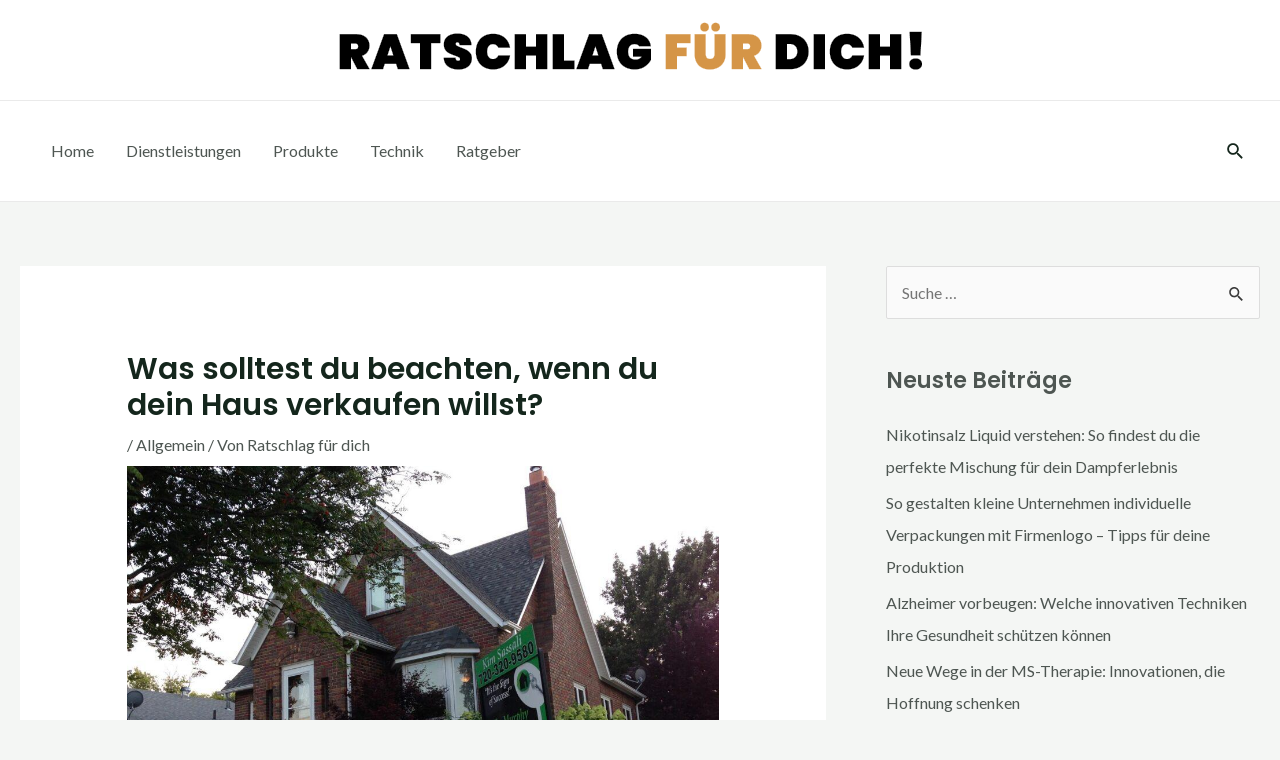

--- FILE ---
content_type: text/html; charset=UTF-8
request_url: https://ratschlag-fuer-dich.com/was-solltest-du-beachten-wenn-du-dein-haus-verkaufen-willst/
body_size: 13425
content:
<!DOCTYPE html>
<html lang="de">
<head>
<meta charset="UTF-8">
<meta name="viewport" content="width=device-width, initial-scale=1">
<link rel="profile" href="https://gmpg.org/xfn/11">

<meta name='robots' content='index, follow, max-image-preview:large, max-snippet:-1, max-video-preview:-1' />

	<!-- This site is optimized with the Yoast SEO plugin v25.8 - https://yoast.com/wordpress/plugins/seo/ -->
	<title>Haus verkaufen - Tipps | Immobilienbewertung Reutlingen</title>
	<meta name="description" content="Haus verkaufen - von der Immobilienbewertung Reutlingen bis zur Preisverhandlung - alle wichtigen Tipps und Tricks." />
	<link rel="canonical" href="https://ratschlag-fuer-dich.com/was-solltest-du-beachten-wenn-du-dein-haus-verkaufen-willst/" />
	<meta property="og:locale" content="de_DE" />
	<meta property="og:type" content="article" />
	<meta property="og:title" content="Haus verkaufen - Tipps | Immobilienbewertung Reutlingen" />
	<meta property="og:description" content="Haus verkaufen - von der Immobilienbewertung Reutlingen bis zur Preisverhandlung - alle wichtigen Tipps und Tricks." />
	<meta property="og:url" content="https://ratschlag-fuer-dich.com/was-solltest-du-beachten-wenn-du-dein-haus-verkaufen-willst/" />
	<meta property="og:site_name" content="Ratschlag für dich" />
	<meta property="article:published_time" content="2023-06-01T09:31:58+00:00" />
	<meta property="article:modified_time" content="2023-06-01T09:32:27+00:00" />
	<meta property="og:image" content="https://ratschlag-fuer-dich.com/wp-content/uploads/2023/06/house-gf949c75a5_1280.jpg" />
	<meta property="og:image:width" content="1280" />
	<meta property="og:image:height" content="960" />
	<meta property="og:image:type" content="image/jpeg" />
	<meta name="author" content="Ratschlag für dich" />
	<meta name="twitter:card" content="summary_large_image" />
	<meta name="twitter:label1" content="Verfasst von" />
	<meta name="twitter:data1" content="Ratschlag für dich" />
	<meta name="twitter:label2" content="Geschätzte Lesezeit" />
	<meta name="twitter:data2" content="4 Minuten" />
	<script type="application/ld+json" class="yoast-schema-graph">{"@context":"https://schema.org","@graph":[{"@type":"Article","@id":"https://ratschlag-fuer-dich.com/was-solltest-du-beachten-wenn-du-dein-haus-verkaufen-willst/#article","isPartOf":{"@id":"https://ratschlag-fuer-dich.com/was-solltest-du-beachten-wenn-du-dein-haus-verkaufen-willst/"},"author":{"name":"Ratschlag für dich","@id":"https://ratschlag-fuer-dich.com/#/schema/person/db8c9a52c0f2129c34f1d3a8fec04020"},"headline":"Was solltest du beachten, wenn du dein Haus verkaufen willst?","datePublished":"2023-06-01T09:31:58+00:00","dateModified":"2023-06-01T09:32:27+00:00","mainEntityOfPage":{"@id":"https://ratschlag-fuer-dich.com/was-solltest-du-beachten-wenn-du-dein-haus-verkaufen-willst/"},"wordCount":670,"publisher":{"@id":"https://ratschlag-fuer-dich.com/#organization"},"image":{"@id":"https://ratschlag-fuer-dich.com/was-solltest-du-beachten-wenn-du-dein-haus-verkaufen-willst/#primaryimage"},"thumbnailUrl":"https://ratschlag-fuer-dich.com/wp-content/uploads/2023/06/house-gf949c75a5_1280.jpg","inLanguage":"de"},{"@type":"WebPage","@id":"https://ratschlag-fuer-dich.com/was-solltest-du-beachten-wenn-du-dein-haus-verkaufen-willst/","url":"https://ratschlag-fuer-dich.com/was-solltest-du-beachten-wenn-du-dein-haus-verkaufen-willst/","name":"Haus verkaufen - Tipps | Immobilienbewertung Reutlingen","isPartOf":{"@id":"https://ratschlag-fuer-dich.com/#website"},"primaryImageOfPage":{"@id":"https://ratschlag-fuer-dich.com/was-solltest-du-beachten-wenn-du-dein-haus-verkaufen-willst/#primaryimage"},"image":{"@id":"https://ratschlag-fuer-dich.com/was-solltest-du-beachten-wenn-du-dein-haus-verkaufen-willst/#primaryimage"},"thumbnailUrl":"https://ratschlag-fuer-dich.com/wp-content/uploads/2023/06/house-gf949c75a5_1280.jpg","datePublished":"2023-06-01T09:31:58+00:00","dateModified":"2023-06-01T09:32:27+00:00","description":"Haus verkaufen - von der Immobilienbewertung Reutlingen bis zur Preisverhandlung - alle wichtigen Tipps und Tricks.","breadcrumb":{"@id":"https://ratschlag-fuer-dich.com/was-solltest-du-beachten-wenn-du-dein-haus-verkaufen-willst/#breadcrumb"},"inLanguage":"de","potentialAction":[{"@type":"ReadAction","target":["https://ratschlag-fuer-dich.com/was-solltest-du-beachten-wenn-du-dein-haus-verkaufen-willst/"]}]},{"@type":"ImageObject","inLanguage":"de","@id":"https://ratschlag-fuer-dich.com/was-solltest-du-beachten-wenn-du-dein-haus-verkaufen-willst/#primaryimage","url":"https://ratschlag-fuer-dich.com/wp-content/uploads/2023/06/house-gf949c75a5_1280.jpg","contentUrl":"https://ratschlag-fuer-dich.com/wp-content/uploads/2023/06/house-gf949c75a5_1280.jpg","width":1280,"height":960},{"@type":"BreadcrumbList","@id":"https://ratschlag-fuer-dich.com/was-solltest-du-beachten-wenn-du-dein-haus-verkaufen-willst/#breadcrumb","itemListElement":[{"@type":"ListItem","position":1,"name":"Startseite","item":"https://ratschlag-fuer-dich.com/"},{"@type":"ListItem","position":2,"name":"Was solltest du beachten, wenn du dein Haus verkaufen willst?"}]},{"@type":"WebSite","@id":"https://ratschlag-fuer-dich.com/#website","url":"https://ratschlag-fuer-dich.com/","name":"Ratschlag für dich","description":"Entdecke hilfreiche Ratschläge zu unterschiedlichsten Dienstleistungen, Produkte, Technik und vieles mehr!","publisher":{"@id":"https://ratschlag-fuer-dich.com/#organization"},"potentialAction":[{"@type":"SearchAction","target":{"@type":"EntryPoint","urlTemplate":"https://ratschlag-fuer-dich.com/?s={search_term_string}"},"query-input":{"@type":"PropertyValueSpecification","valueRequired":true,"valueName":"search_term_string"}}],"inLanguage":"de"},{"@type":"Organization","@id":"https://ratschlag-fuer-dich.com/#organization","name":"Ratschlag für dich","url":"https://ratschlag-fuer-dich.com/","logo":{"@type":"ImageObject","inLanguage":"de","@id":"https://ratschlag-fuer-dich.com/#/schema/logo/image/","url":"https://ratschlag-fuer-dich.com/wp-content/uploads/2022/08/Ratschlag-fuer-dich.png","contentUrl":"https://ratschlag-fuer-dich.com/wp-content/uploads/2022/08/Ratschlag-fuer-dich.png","width":649,"height":60,"caption":"Ratschlag für dich"},"image":{"@id":"https://ratschlag-fuer-dich.com/#/schema/logo/image/"}},{"@type":"Person","@id":"https://ratschlag-fuer-dich.com/#/schema/person/db8c9a52c0f2129c34f1d3a8fec04020","name":"Ratschlag für dich","image":{"@type":"ImageObject","inLanguage":"de","@id":"https://ratschlag-fuer-dich.com/#/schema/person/image/","url":"https://secure.gravatar.com/avatar/8e1d7a0ee388e212c17306e266ac17a31961f671656739b328cc23be67aa156d?s=96&d=mm&r=g","contentUrl":"https://secure.gravatar.com/avatar/8e1d7a0ee388e212c17306e266ac17a31961f671656739b328cc23be67aa156d?s=96&d=mm&r=g","caption":"Ratschlag für dich"},"sameAs":["https://ratschlag-fuer-dich.com"]}]}</script>
	<!-- / Yoast SEO plugin. -->


<link rel='dns-prefetch' href='//fonts.googleapis.com' />
<link rel="alternate" type="application/rss+xml" title="Ratschlag für dich &raquo; Feed" href="https://ratschlag-fuer-dich.com/feed/" />
<link rel="alternate" title="oEmbed (JSON)" type="application/json+oembed" href="https://ratschlag-fuer-dich.com/wp-json/oembed/1.0/embed?url=https%3A%2F%2Fratschlag-fuer-dich.com%2Fwas-solltest-du-beachten-wenn-du-dein-haus-verkaufen-willst%2F" />
<link rel="alternate" title="oEmbed (XML)" type="text/xml+oembed" href="https://ratschlag-fuer-dich.com/wp-json/oembed/1.0/embed?url=https%3A%2F%2Fratschlag-fuer-dich.com%2Fwas-solltest-du-beachten-wenn-du-dein-haus-verkaufen-willst%2F&#038;format=xml" />
<style id='wp-img-auto-sizes-contain-inline-css'>
img:is([sizes=auto i],[sizes^="auto," i]){contain-intrinsic-size:3000px 1500px}
/*# sourceURL=wp-img-auto-sizes-contain-inline-css */
</style>
<link rel='stylesheet' id='wpo_min-header-0-css' href='https://ratschlag-fuer-dich.com/wp-content/cache/wpo-minify/1757409392/assets/wpo-minify-header-efb62781.min.css' media='all' />
<link rel="https://api.w.org/" href="https://ratschlag-fuer-dich.com/wp-json/" /><link rel="alternate" title="JSON" type="application/json" href="https://ratschlag-fuer-dich.com/wp-json/wp/v2/posts/1182" /><link rel="EditURI" type="application/rsd+xml" title="RSD" href="https://ratschlag-fuer-dich.com/xmlrpc.php?rsd" />
<meta name="generator" content="WordPress 6.9" />
<link rel='shortlink' href='https://ratschlag-fuer-dich.com/?p=1182' />
<meta name="generator" content="Elementor 3.29.1; features: additional_custom_breakpoints, e_local_google_fonts; settings: css_print_method-external, google_font-enabled, font_display-auto">
			<style>
				.e-con.e-parent:nth-of-type(n+4):not(.e-lazyloaded):not(.e-no-lazyload),
				.e-con.e-parent:nth-of-type(n+4):not(.e-lazyloaded):not(.e-no-lazyload) * {
					background-image: none !important;
				}
				@media screen and (max-height: 1024px) {
					.e-con.e-parent:nth-of-type(n+3):not(.e-lazyloaded):not(.e-no-lazyload),
					.e-con.e-parent:nth-of-type(n+3):not(.e-lazyloaded):not(.e-no-lazyload) * {
						background-image: none !important;
					}
				}
				@media screen and (max-height: 640px) {
					.e-con.e-parent:nth-of-type(n+2):not(.e-lazyloaded):not(.e-no-lazyload),
					.e-con.e-parent:nth-of-type(n+2):not(.e-lazyloaded):not(.e-no-lazyload) * {
						background-image: none !important;
					}
				}
			</style>
			<link rel="icon" href="https://ratschlag-fuer-dich.com/wp-content/uploads/2022/08/Ratschlag-fuer-dich-Icon-150x150.png" sizes="32x32" />
<link rel="icon" href="https://ratschlag-fuer-dich.com/wp-content/uploads/2022/08/Ratschlag-fuer-dich-Icon.png" sizes="192x192" />
<link rel="apple-touch-icon" href="https://ratschlag-fuer-dich.com/wp-content/uploads/2022/08/Ratschlag-fuer-dich-Icon.png" />
<meta name="msapplication-TileImage" content="https://ratschlag-fuer-dich.com/wp-content/uploads/2022/08/Ratschlag-fuer-dich-Icon.png" />
		<style id="wp-custom-css">
			p.wp-show-posts-entry-title {
    font-size: 20px;
    font-weight: bold;
}		</style>
		<style id='wp-block-latest-posts-inline-css'>
.wp-block-latest-posts{box-sizing:border-box}.wp-block-latest-posts.alignleft{margin-right:2em}.wp-block-latest-posts.alignright{margin-left:2em}.wp-block-latest-posts.wp-block-latest-posts__list{list-style:none}.wp-block-latest-posts.wp-block-latest-posts__list li{clear:both;overflow-wrap:break-word}.wp-block-latest-posts.is-grid{display:flex;flex-wrap:wrap}.wp-block-latest-posts.is-grid li{margin:0 1.25em 1.25em 0;width:100%}@media (min-width:600px){.wp-block-latest-posts.columns-2 li{width:calc(50% - .625em)}.wp-block-latest-posts.columns-2 li:nth-child(2n){margin-right:0}.wp-block-latest-posts.columns-3 li{width:calc(33.33333% - .83333em)}.wp-block-latest-posts.columns-3 li:nth-child(3n){margin-right:0}.wp-block-latest-posts.columns-4 li{width:calc(25% - .9375em)}.wp-block-latest-posts.columns-4 li:nth-child(4n){margin-right:0}.wp-block-latest-posts.columns-5 li{width:calc(20% - 1em)}.wp-block-latest-posts.columns-5 li:nth-child(5n){margin-right:0}.wp-block-latest-posts.columns-6 li{width:calc(16.66667% - 1.04167em)}.wp-block-latest-posts.columns-6 li:nth-child(6n){margin-right:0}}:root :where(.wp-block-latest-posts.is-grid){padding:0}:root :where(.wp-block-latest-posts.wp-block-latest-posts__list){padding-left:0}.wp-block-latest-posts__post-author,.wp-block-latest-posts__post-date{display:block;font-size:.8125em}.wp-block-latest-posts__post-excerpt,.wp-block-latest-posts__post-full-content{margin-bottom:1em;margin-top:.5em}.wp-block-latest-posts__featured-image a{display:inline-block}.wp-block-latest-posts__featured-image img{height:auto;max-width:100%;width:auto}.wp-block-latest-posts__featured-image.alignleft{float:left;margin-right:1em}.wp-block-latest-posts__featured-image.alignright{float:right;margin-left:1em}.wp-block-latest-posts__featured-image.aligncenter{margin-bottom:1em;text-align:center}
/*# sourceURL=https://ratschlag-fuer-dich.com/wp-includes/blocks/latest-posts/style.min.css */
</style>
<style id='global-styles-inline-css'>
:root{--wp--preset--aspect-ratio--square: 1;--wp--preset--aspect-ratio--4-3: 4/3;--wp--preset--aspect-ratio--3-4: 3/4;--wp--preset--aspect-ratio--3-2: 3/2;--wp--preset--aspect-ratio--2-3: 2/3;--wp--preset--aspect-ratio--16-9: 16/9;--wp--preset--aspect-ratio--9-16: 9/16;--wp--preset--color--black: #000000;--wp--preset--color--cyan-bluish-gray: #abb8c3;--wp--preset--color--white: #ffffff;--wp--preset--color--pale-pink: #f78da7;--wp--preset--color--vivid-red: #cf2e2e;--wp--preset--color--luminous-vivid-orange: #ff6900;--wp--preset--color--luminous-vivid-amber: #fcb900;--wp--preset--color--light-green-cyan: #7bdcb5;--wp--preset--color--vivid-green-cyan: #00d084;--wp--preset--color--pale-cyan-blue: #8ed1fc;--wp--preset--color--vivid-cyan-blue: #0693e3;--wp--preset--color--vivid-purple: #9b51e0;--wp--preset--color--ast-global-color-0: var(--ast-global-color-0);--wp--preset--color--ast-global-color-1: var(--ast-global-color-1);--wp--preset--color--ast-global-color-2: var(--ast-global-color-2);--wp--preset--color--ast-global-color-3: var(--ast-global-color-3);--wp--preset--color--ast-global-color-4: var(--ast-global-color-4);--wp--preset--color--ast-global-color-5: var(--ast-global-color-5);--wp--preset--color--ast-global-color-6: var(--ast-global-color-6);--wp--preset--color--ast-global-color-7: var(--ast-global-color-7);--wp--preset--color--ast-global-color-8: var(--ast-global-color-8);--wp--preset--gradient--vivid-cyan-blue-to-vivid-purple: linear-gradient(135deg,rgb(6,147,227) 0%,rgb(155,81,224) 100%);--wp--preset--gradient--light-green-cyan-to-vivid-green-cyan: linear-gradient(135deg,rgb(122,220,180) 0%,rgb(0,208,130) 100%);--wp--preset--gradient--luminous-vivid-amber-to-luminous-vivid-orange: linear-gradient(135deg,rgb(252,185,0) 0%,rgb(255,105,0) 100%);--wp--preset--gradient--luminous-vivid-orange-to-vivid-red: linear-gradient(135deg,rgb(255,105,0) 0%,rgb(207,46,46) 100%);--wp--preset--gradient--very-light-gray-to-cyan-bluish-gray: linear-gradient(135deg,rgb(238,238,238) 0%,rgb(169,184,195) 100%);--wp--preset--gradient--cool-to-warm-spectrum: linear-gradient(135deg,rgb(74,234,220) 0%,rgb(151,120,209) 20%,rgb(207,42,186) 40%,rgb(238,44,130) 60%,rgb(251,105,98) 80%,rgb(254,248,76) 100%);--wp--preset--gradient--blush-light-purple: linear-gradient(135deg,rgb(255,206,236) 0%,rgb(152,150,240) 100%);--wp--preset--gradient--blush-bordeaux: linear-gradient(135deg,rgb(254,205,165) 0%,rgb(254,45,45) 50%,rgb(107,0,62) 100%);--wp--preset--gradient--luminous-dusk: linear-gradient(135deg,rgb(255,203,112) 0%,rgb(199,81,192) 50%,rgb(65,88,208) 100%);--wp--preset--gradient--pale-ocean: linear-gradient(135deg,rgb(255,245,203) 0%,rgb(182,227,212) 50%,rgb(51,167,181) 100%);--wp--preset--gradient--electric-grass: linear-gradient(135deg,rgb(202,248,128) 0%,rgb(113,206,126) 100%);--wp--preset--gradient--midnight: linear-gradient(135deg,rgb(2,3,129) 0%,rgb(40,116,252) 100%);--wp--preset--font-size--small: 13px;--wp--preset--font-size--medium: 20px;--wp--preset--font-size--large: 36px;--wp--preset--font-size--x-large: 42px;--wp--preset--spacing--20: 0.44rem;--wp--preset--spacing--30: 0.67rem;--wp--preset--spacing--40: 1rem;--wp--preset--spacing--50: 1.5rem;--wp--preset--spacing--60: 2.25rem;--wp--preset--spacing--70: 3.38rem;--wp--preset--spacing--80: 5.06rem;--wp--preset--shadow--natural: 6px 6px 9px rgba(0, 0, 0, 0.2);--wp--preset--shadow--deep: 12px 12px 50px rgba(0, 0, 0, 0.4);--wp--preset--shadow--sharp: 6px 6px 0px rgba(0, 0, 0, 0.2);--wp--preset--shadow--outlined: 6px 6px 0px -3px rgb(255, 255, 255), 6px 6px rgb(0, 0, 0);--wp--preset--shadow--crisp: 6px 6px 0px rgb(0, 0, 0);}:root { --wp--style--global--content-size: var(--wp--custom--ast-content-width-size);--wp--style--global--wide-size: var(--wp--custom--ast-wide-width-size); }:where(body) { margin: 0; }.wp-site-blocks > .alignleft { float: left; margin-right: 2em; }.wp-site-blocks > .alignright { float: right; margin-left: 2em; }.wp-site-blocks > .aligncenter { justify-content: center; margin-left: auto; margin-right: auto; }:where(.wp-site-blocks) > * { margin-block-start: 24px; margin-block-end: 0; }:where(.wp-site-blocks) > :first-child { margin-block-start: 0; }:where(.wp-site-blocks) > :last-child { margin-block-end: 0; }:root { --wp--style--block-gap: 24px; }:root :where(.is-layout-flow) > :first-child{margin-block-start: 0;}:root :where(.is-layout-flow) > :last-child{margin-block-end: 0;}:root :where(.is-layout-flow) > *{margin-block-start: 24px;margin-block-end: 0;}:root :where(.is-layout-constrained) > :first-child{margin-block-start: 0;}:root :where(.is-layout-constrained) > :last-child{margin-block-end: 0;}:root :where(.is-layout-constrained) > *{margin-block-start: 24px;margin-block-end: 0;}:root :where(.is-layout-flex){gap: 24px;}:root :where(.is-layout-grid){gap: 24px;}.is-layout-flow > .alignleft{float: left;margin-inline-start: 0;margin-inline-end: 2em;}.is-layout-flow > .alignright{float: right;margin-inline-start: 2em;margin-inline-end: 0;}.is-layout-flow > .aligncenter{margin-left: auto !important;margin-right: auto !important;}.is-layout-constrained > .alignleft{float: left;margin-inline-start: 0;margin-inline-end: 2em;}.is-layout-constrained > .alignright{float: right;margin-inline-start: 2em;margin-inline-end: 0;}.is-layout-constrained > .aligncenter{margin-left: auto !important;margin-right: auto !important;}.is-layout-constrained > :where(:not(.alignleft):not(.alignright):not(.alignfull)){max-width: var(--wp--style--global--content-size);margin-left: auto !important;margin-right: auto !important;}.is-layout-constrained > .alignwide{max-width: var(--wp--style--global--wide-size);}body .is-layout-flex{display: flex;}.is-layout-flex{flex-wrap: wrap;align-items: center;}.is-layout-flex > :is(*, div){margin: 0;}body .is-layout-grid{display: grid;}.is-layout-grid > :is(*, div){margin: 0;}body{padding-top: 0px;padding-right: 0px;padding-bottom: 0px;padding-left: 0px;}a:where(:not(.wp-element-button)){text-decoration: none;}:root :where(.wp-element-button, .wp-block-button__link){background-color: #32373c;border-width: 0;color: #fff;font-family: inherit;font-size: inherit;font-style: inherit;font-weight: inherit;letter-spacing: inherit;line-height: inherit;padding-top: calc(0.667em + 2px);padding-right: calc(1.333em + 2px);padding-bottom: calc(0.667em + 2px);padding-left: calc(1.333em + 2px);text-decoration: none;text-transform: inherit;}.has-black-color{color: var(--wp--preset--color--black) !important;}.has-cyan-bluish-gray-color{color: var(--wp--preset--color--cyan-bluish-gray) !important;}.has-white-color{color: var(--wp--preset--color--white) !important;}.has-pale-pink-color{color: var(--wp--preset--color--pale-pink) !important;}.has-vivid-red-color{color: var(--wp--preset--color--vivid-red) !important;}.has-luminous-vivid-orange-color{color: var(--wp--preset--color--luminous-vivid-orange) !important;}.has-luminous-vivid-amber-color{color: var(--wp--preset--color--luminous-vivid-amber) !important;}.has-light-green-cyan-color{color: var(--wp--preset--color--light-green-cyan) !important;}.has-vivid-green-cyan-color{color: var(--wp--preset--color--vivid-green-cyan) !important;}.has-pale-cyan-blue-color{color: var(--wp--preset--color--pale-cyan-blue) !important;}.has-vivid-cyan-blue-color{color: var(--wp--preset--color--vivid-cyan-blue) !important;}.has-vivid-purple-color{color: var(--wp--preset--color--vivid-purple) !important;}.has-ast-global-color-0-color{color: var(--wp--preset--color--ast-global-color-0) !important;}.has-ast-global-color-1-color{color: var(--wp--preset--color--ast-global-color-1) !important;}.has-ast-global-color-2-color{color: var(--wp--preset--color--ast-global-color-2) !important;}.has-ast-global-color-3-color{color: var(--wp--preset--color--ast-global-color-3) !important;}.has-ast-global-color-4-color{color: var(--wp--preset--color--ast-global-color-4) !important;}.has-ast-global-color-5-color{color: var(--wp--preset--color--ast-global-color-5) !important;}.has-ast-global-color-6-color{color: var(--wp--preset--color--ast-global-color-6) !important;}.has-ast-global-color-7-color{color: var(--wp--preset--color--ast-global-color-7) !important;}.has-ast-global-color-8-color{color: var(--wp--preset--color--ast-global-color-8) !important;}.has-black-background-color{background-color: var(--wp--preset--color--black) !important;}.has-cyan-bluish-gray-background-color{background-color: var(--wp--preset--color--cyan-bluish-gray) !important;}.has-white-background-color{background-color: var(--wp--preset--color--white) !important;}.has-pale-pink-background-color{background-color: var(--wp--preset--color--pale-pink) !important;}.has-vivid-red-background-color{background-color: var(--wp--preset--color--vivid-red) !important;}.has-luminous-vivid-orange-background-color{background-color: var(--wp--preset--color--luminous-vivid-orange) !important;}.has-luminous-vivid-amber-background-color{background-color: var(--wp--preset--color--luminous-vivid-amber) !important;}.has-light-green-cyan-background-color{background-color: var(--wp--preset--color--light-green-cyan) !important;}.has-vivid-green-cyan-background-color{background-color: var(--wp--preset--color--vivid-green-cyan) !important;}.has-pale-cyan-blue-background-color{background-color: var(--wp--preset--color--pale-cyan-blue) !important;}.has-vivid-cyan-blue-background-color{background-color: var(--wp--preset--color--vivid-cyan-blue) !important;}.has-vivid-purple-background-color{background-color: var(--wp--preset--color--vivid-purple) !important;}.has-ast-global-color-0-background-color{background-color: var(--wp--preset--color--ast-global-color-0) !important;}.has-ast-global-color-1-background-color{background-color: var(--wp--preset--color--ast-global-color-1) !important;}.has-ast-global-color-2-background-color{background-color: var(--wp--preset--color--ast-global-color-2) !important;}.has-ast-global-color-3-background-color{background-color: var(--wp--preset--color--ast-global-color-3) !important;}.has-ast-global-color-4-background-color{background-color: var(--wp--preset--color--ast-global-color-4) !important;}.has-ast-global-color-5-background-color{background-color: var(--wp--preset--color--ast-global-color-5) !important;}.has-ast-global-color-6-background-color{background-color: var(--wp--preset--color--ast-global-color-6) !important;}.has-ast-global-color-7-background-color{background-color: var(--wp--preset--color--ast-global-color-7) !important;}.has-ast-global-color-8-background-color{background-color: var(--wp--preset--color--ast-global-color-8) !important;}.has-black-border-color{border-color: var(--wp--preset--color--black) !important;}.has-cyan-bluish-gray-border-color{border-color: var(--wp--preset--color--cyan-bluish-gray) !important;}.has-white-border-color{border-color: var(--wp--preset--color--white) !important;}.has-pale-pink-border-color{border-color: var(--wp--preset--color--pale-pink) !important;}.has-vivid-red-border-color{border-color: var(--wp--preset--color--vivid-red) !important;}.has-luminous-vivid-orange-border-color{border-color: var(--wp--preset--color--luminous-vivid-orange) !important;}.has-luminous-vivid-amber-border-color{border-color: var(--wp--preset--color--luminous-vivid-amber) !important;}.has-light-green-cyan-border-color{border-color: var(--wp--preset--color--light-green-cyan) !important;}.has-vivid-green-cyan-border-color{border-color: var(--wp--preset--color--vivid-green-cyan) !important;}.has-pale-cyan-blue-border-color{border-color: var(--wp--preset--color--pale-cyan-blue) !important;}.has-vivid-cyan-blue-border-color{border-color: var(--wp--preset--color--vivid-cyan-blue) !important;}.has-vivid-purple-border-color{border-color: var(--wp--preset--color--vivid-purple) !important;}.has-ast-global-color-0-border-color{border-color: var(--wp--preset--color--ast-global-color-0) !important;}.has-ast-global-color-1-border-color{border-color: var(--wp--preset--color--ast-global-color-1) !important;}.has-ast-global-color-2-border-color{border-color: var(--wp--preset--color--ast-global-color-2) !important;}.has-ast-global-color-3-border-color{border-color: var(--wp--preset--color--ast-global-color-3) !important;}.has-ast-global-color-4-border-color{border-color: var(--wp--preset--color--ast-global-color-4) !important;}.has-ast-global-color-5-border-color{border-color: var(--wp--preset--color--ast-global-color-5) !important;}.has-ast-global-color-6-border-color{border-color: var(--wp--preset--color--ast-global-color-6) !important;}.has-ast-global-color-7-border-color{border-color: var(--wp--preset--color--ast-global-color-7) !important;}.has-ast-global-color-8-border-color{border-color: var(--wp--preset--color--ast-global-color-8) !important;}.has-vivid-cyan-blue-to-vivid-purple-gradient-background{background: var(--wp--preset--gradient--vivid-cyan-blue-to-vivid-purple) !important;}.has-light-green-cyan-to-vivid-green-cyan-gradient-background{background: var(--wp--preset--gradient--light-green-cyan-to-vivid-green-cyan) !important;}.has-luminous-vivid-amber-to-luminous-vivid-orange-gradient-background{background: var(--wp--preset--gradient--luminous-vivid-amber-to-luminous-vivid-orange) !important;}.has-luminous-vivid-orange-to-vivid-red-gradient-background{background: var(--wp--preset--gradient--luminous-vivid-orange-to-vivid-red) !important;}.has-very-light-gray-to-cyan-bluish-gray-gradient-background{background: var(--wp--preset--gradient--very-light-gray-to-cyan-bluish-gray) !important;}.has-cool-to-warm-spectrum-gradient-background{background: var(--wp--preset--gradient--cool-to-warm-spectrum) !important;}.has-blush-light-purple-gradient-background{background: var(--wp--preset--gradient--blush-light-purple) !important;}.has-blush-bordeaux-gradient-background{background: var(--wp--preset--gradient--blush-bordeaux) !important;}.has-luminous-dusk-gradient-background{background: var(--wp--preset--gradient--luminous-dusk) !important;}.has-pale-ocean-gradient-background{background: var(--wp--preset--gradient--pale-ocean) !important;}.has-electric-grass-gradient-background{background: var(--wp--preset--gradient--electric-grass) !important;}.has-midnight-gradient-background{background: var(--wp--preset--gradient--midnight) !important;}.has-small-font-size{font-size: var(--wp--preset--font-size--small) !important;}.has-medium-font-size{font-size: var(--wp--preset--font-size--medium) !important;}.has-large-font-size{font-size: var(--wp--preset--font-size--large) !important;}.has-x-large-font-size{font-size: var(--wp--preset--font-size--x-large) !important;}
/*# sourceURL=global-styles-inline-css */
</style>
</head>

<body itemtype='https://schema.org/Blog' itemscope='itemscope' class="wp-singular post-template-default single single-post postid-1182 single-format-standard wp-custom-logo wp-theme-astra ast-desktop ast-separate-container ast-right-sidebar astra-4.1.3 group-blog ast-blog-single-style-1 ast-single-post ast-inherit-site-logo-transparent ast-hfb-header ast-full-width-primary-header ast-normal-title-enabled elementor-default elementor-kit-16">

<a
	class="skip-link screen-reader-text"
	href="#content"
	role="link"
	title="Zum Inhalt springen">
		Zum Inhalt springen</a>

<div
class="hfeed site" id="page">
			<header
		class="site-header header-main-layout-1 ast-primary-menu-enabled ast-logo-title-inline ast-hide-custom-menu-mobile ast-builder-menu-toggle-icon ast-mobile-header-inline" id="masthead" itemtype="https://schema.org/WPHeader" itemscope="itemscope" itemid="#masthead"		>
			<div id="ast-desktop-header" data-toggle-type="off-canvas">
		<div class="ast-above-header-wrap  ">
		<div class="ast-above-header-bar ast-above-header  site-header-focus-item" data-section="section-above-header-builder">
						<div class="site-above-header-wrap ast-builder-grid-row-container site-header-focus-item ast-container" data-section="section-above-header-builder">
				<div class="ast-builder-grid-row ast-grid-center-col-layout-only ast-flex ast-grid-center-col-layout">
																		<div class="site-header-above-section-center site-header-section ast-flex ast-grid-section-center">
										<div class="ast-builder-layout-element ast-flex site-header-focus-item" data-section="title_tagline">
											<div
				class="site-branding ast-site-identity" itemtype="https://schema.org/Organization" itemscope="itemscope"				>
					<span class="site-logo-img"><a href="https://ratschlag-fuer-dich.com/" class="custom-logo-link" rel="home"><img width="649" height="60" src="https://ratschlag-fuer-dich.com/wp-content/uploads/2022/08/Ratschlag-fuer-dich.png" class="custom-logo" alt="Ratschlag für dich" decoding="async" srcset="https://ratschlag-fuer-dich.com/wp-content/uploads/2022/08/Ratschlag-fuer-dich.png 1x, https://ratschlag-fuer-dich.com/wp-content/uploads/2022/08/Ratschlag-fuer-dich.png 2x" sizes="(max-width: 649px) 100vw, 649px" /></a></span>				</div>
			<!-- .site-branding -->
					</div>
									</div>
																		</div>
					</div>
								</div>
			</div>
		<div class="ast-main-header-wrap main-header-bar-wrap ">
		<div class="ast-primary-header-bar ast-primary-header main-header-bar site-header-focus-item" data-section="section-primary-header-builder">
						<div class="site-primary-header-wrap ast-builder-grid-row-container site-header-focus-item ast-container" data-section="section-primary-header-builder">
				<div class="ast-builder-grid-row ast-builder-grid-row-has-sides ast-builder-grid-row-no-center">
											<div class="site-header-primary-section-left site-header-section ast-flex site-header-section-left">
									<div class="ast-builder-menu-1 ast-builder-menu ast-flex ast-builder-menu-1-focus-item ast-builder-layout-element site-header-focus-item" data-section="section-hb-menu-1">
			<div class="ast-main-header-bar-alignment"><div class="main-header-bar-navigation"><nav class="site-navigation ast-flex-grow-1 navigation-accessibility site-header-focus-item" id="primary-site-navigation-desktop" aria-label="Seiten-Navigation" itemtype="https://schema.org/SiteNavigationElement" itemscope="itemscope"><div class="main-navigation ast-inline-flex"><ul id="ast-hf-menu-1" class="main-header-menu ast-menu-shadow ast-nav-menu ast-flex  submenu-with-border stack-on-mobile"><li id="menu-item-814" class="menu-item menu-item-type-post_type menu-item-object-page menu-item-home menu-item-814"><a href="https://ratschlag-fuer-dich.com/" class="menu-link">Home</a></li>
<li id="menu-item-815" class="menu-item menu-item-type-taxonomy menu-item-object-category menu-item-815"><a href="https://ratschlag-fuer-dich.com/kategorie/dienstleistungen/" class="menu-link">Dienstleistungen</a></li>
<li id="menu-item-816" class="menu-item menu-item-type-taxonomy menu-item-object-category menu-item-816"><a href="https://ratschlag-fuer-dich.com/kategorie/produkte/" class="menu-link">Produkte</a></li>
<li id="menu-item-818" class="menu-item menu-item-type-taxonomy menu-item-object-category menu-item-818"><a href="https://ratschlag-fuer-dich.com/kategorie/technik/" class="menu-link">Technik</a></li>
<li id="menu-item-817" class="menu-item menu-item-type-taxonomy menu-item-object-category menu-item-817"><a href="https://ratschlag-fuer-dich.com/kategorie/ratgeber/" class="menu-link">Ratgeber</a></li>
</ul></div></nav></div></div>		</div>
								</div>
																									<div class="site-header-primary-section-right site-header-section ast-flex ast-grid-right-section">
										<div class="ast-builder-layout-element ast-flex site-header-focus-item ast-header-search" data-section="section-header-search">
					<div class="ast-search-menu-icon slide-search" >
		<form role="search" method="get" class="search-form" action="https://ratschlag-fuer-dich.com/">
	<label>
		<span class="screen-reader-text">Suchen nach:</span>
		<input type="search" class="search-field"  placeholder="Suchen &hellip;" value="" name="s" tabindex="-1">
					<button class="search-submit ast-search-submit" aria-label="Suche übermitteln">
				<span hidden>Suche</span>
				<i><span class="ast-icon icon-search"><svg xmlns="http://www.w3.org/2000/svg" xmlns:xlink="http://www.w3.org/1999/xlink" version="1.1" x="0px" y="0px" viewBox="-888 480 142 142" enable-background="new -888 480 142 142" xml:space="preserve">
				<path d="M-787.4,568.7h-6.3l-2.4-2.4c7.9-8.7,12.6-20.5,12.6-33.1c0-28.4-22.9-51.3-51.3-51.3  c-28.4,0-51.3,22.9-51.3,51.3c0,28.4,22.9,51.3,51.3,51.3c12.6,0,24.4-4.7,33.1-12.6l2.4,2.4v6.3l39.4,39.4l11.8-11.8L-787.4,568.7  L-787.4,568.7z M-834.7,568.7c-19.7,0-35.5-15.8-35.5-35.5c0-19.7,15.8-35.5,35.5-35.5c19.7,0,35.5,15.8,35.5,35.5  C-799.3,553-815,568.7-834.7,568.7L-834.7,568.7z"/>
				</svg></span></i>
			</button>
			</label>
	</form>
			<div class="ast-search-icon">
				<a class="slide-search astra-search-icon" aria-label="Link des Such-Icons" href="#">
					<span class="screen-reader-text">Suche</span>
					<span class="ast-icon icon-search"><svg xmlns="http://www.w3.org/2000/svg" xmlns:xlink="http://www.w3.org/1999/xlink" version="1.1" x="0px" y="0px" viewBox="-888 480 142 142" enable-background="new -888 480 142 142" xml:space="preserve">
				<path d="M-787.4,568.7h-6.3l-2.4-2.4c7.9-8.7,12.6-20.5,12.6-33.1c0-28.4-22.9-51.3-51.3-51.3  c-28.4,0-51.3,22.9-51.3,51.3c0,28.4,22.9,51.3,51.3,51.3c12.6,0,24.4-4.7,33.1-12.6l2.4,2.4v6.3l39.4,39.4l11.8-11.8L-787.4,568.7  L-787.4,568.7z M-834.7,568.7c-19.7,0-35.5-15.8-35.5-35.5c0-19.7,15.8-35.5,35.5-35.5c19.7,0,35.5,15.8,35.5,35.5  C-799.3,553-815,568.7-834.7,568.7L-834.7,568.7z"/>
				</svg></span>				</a>
			</div>
		</div>
				</div>
									</div>
												</div>
					</div>
								</div>
			</div>
	</div> <!-- Main Header Bar Wrap -->
<div id="ast-mobile-header" class="ast-mobile-header-wrap " data-type="off-canvas">
		<div class="ast-main-header-wrap main-header-bar-wrap" >
		<div class="ast-primary-header-bar ast-primary-header main-header-bar site-primary-header-wrap site-header-focus-item ast-builder-grid-row-layout-default ast-builder-grid-row-tablet-layout-default ast-builder-grid-row-mobile-layout-default" data-section="section-primary-header-builder">
									<div class="ast-builder-grid-row ast-builder-grid-row-has-sides ast-builder-grid-row-no-center">
													<div class="site-header-primary-section-left site-header-section ast-flex site-header-section-left">
										<div class="ast-builder-layout-element ast-flex site-header-focus-item" data-section="title_tagline">
											<div
				class="site-branding ast-site-identity" itemtype="https://schema.org/Organization" itemscope="itemscope"				>
					<span class="site-logo-img"><a href="https://ratschlag-fuer-dich.com/" class="custom-logo-link" rel="home"><img width="649" height="60" src="https://ratschlag-fuer-dich.com/wp-content/uploads/2022/08/Ratschlag-fuer-dich.png" class="custom-logo" alt="Ratschlag für dich" decoding="async" srcset="https://ratschlag-fuer-dich.com/wp-content/uploads/2022/08/Ratschlag-fuer-dich.png 1x, https://ratschlag-fuer-dich.com/wp-content/uploads/2022/08/Ratschlag-fuer-dich.png 2x" sizes="(max-width: 649px) 100vw, 649px" /></a></span>				</div>
			<!-- .site-branding -->
					</div>
									</div>
																									<div class="site-header-primary-section-right site-header-section ast-flex ast-grid-right-section">
										<div class="ast-builder-layout-element ast-flex site-header-focus-item ast-header-search" data-section="section-header-search">
					<div class="ast-search-menu-icon slide-search" >
		<form role="search" method="get" class="search-form" action="https://ratschlag-fuer-dich.com/">
	<label>
		<span class="screen-reader-text">Suchen nach:</span>
		<input type="search" class="search-field"  placeholder="Suchen &hellip;" value="" name="s" tabindex="-1">
					<button class="search-submit ast-search-submit" aria-label="Suche übermitteln">
				<span hidden>Suche</span>
				<i><span class="ast-icon icon-search"><svg xmlns="http://www.w3.org/2000/svg" xmlns:xlink="http://www.w3.org/1999/xlink" version="1.1" x="0px" y="0px" viewBox="-888 480 142 142" enable-background="new -888 480 142 142" xml:space="preserve">
				<path d="M-787.4,568.7h-6.3l-2.4-2.4c7.9-8.7,12.6-20.5,12.6-33.1c0-28.4-22.9-51.3-51.3-51.3  c-28.4,0-51.3,22.9-51.3,51.3c0,28.4,22.9,51.3,51.3,51.3c12.6,0,24.4-4.7,33.1-12.6l2.4,2.4v6.3l39.4,39.4l11.8-11.8L-787.4,568.7  L-787.4,568.7z M-834.7,568.7c-19.7,0-35.5-15.8-35.5-35.5c0-19.7,15.8-35.5,35.5-35.5c19.7,0,35.5,15.8,35.5,35.5  C-799.3,553-815,568.7-834.7,568.7L-834.7,568.7z"/>
				</svg></span></i>
			</button>
			</label>
	</form>
			<div class="ast-search-icon">
				<a class="slide-search astra-search-icon" aria-label="Link des Such-Icons" href="#">
					<span class="screen-reader-text">Suche</span>
					<span class="ast-icon icon-search"><svg xmlns="http://www.w3.org/2000/svg" xmlns:xlink="http://www.w3.org/1999/xlink" version="1.1" x="0px" y="0px" viewBox="-888 480 142 142" enable-background="new -888 480 142 142" xml:space="preserve">
				<path d="M-787.4,568.7h-6.3l-2.4-2.4c7.9-8.7,12.6-20.5,12.6-33.1c0-28.4-22.9-51.3-51.3-51.3  c-28.4,0-51.3,22.9-51.3,51.3c0,28.4,22.9,51.3,51.3,51.3c12.6,0,24.4-4.7,33.1-12.6l2.4,2.4v6.3l39.4,39.4l11.8-11.8L-787.4,568.7  L-787.4,568.7z M-834.7,568.7c-19.7,0-35.5-15.8-35.5-35.5c0-19.7,15.8-35.5,35.5-35.5c19.7,0,35.5,15.8,35.5,35.5  C-799.3,553-815,568.7-834.7,568.7L-834.7,568.7z"/>
				</svg></span>				</a>
			</div>
		</div>
				</div>
				<div class="ast-builder-layout-element ast-flex site-header-focus-item" data-section="section-header-mobile-trigger">
						<div class="ast-button-wrap">
				<button type="button" class="menu-toggle main-header-menu-toggle ast-mobile-menu-trigger-fill"   aria-expanded="false">
					<span class="screen-reader-text">Main Menu</span>
					<span class="mobile-menu-toggle-icon">
						<span class="ahfb-svg-iconset ast-inline-flex svg-baseline"><svg class='ast-mobile-svg ast-menu-svg' fill='currentColor' version='1.1' xmlns='http://www.w3.org/2000/svg' width='24' height='24' viewBox='0 0 24 24'><path d='M3 13h18c0.552 0 1-0.448 1-1s-0.448-1-1-1h-18c-0.552 0-1 0.448-1 1s0.448 1 1 1zM3 7h18c0.552 0 1-0.448 1-1s-0.448-1-1-1h-18c-0.552 0-1 0.448-1 1s0.448 1 1 1zM3 19h18c0.552 0 1-0.448 1-1s-0.448-1-1-1h-18c-0.552 0-1 0.448-1 1s0.448 1 1 1z'></path></svg></span><span class="ahfb-svg-iconset ast-inline-flex svg-baseline"><svg class='ast-mobile-svg ast-close-svg' fill='currentColor' version='1.1' xmlns='http://www.w3.org/2000/svg' width='24' height='24' viewBox='0 0 24 24'><path d='M5.293 6.707l5.293 5.293-5.293 5.293c-0.391 0.391-0.391 1.024 0 1.414s1.024 0.391 1.414 0l5.293-5.293 5.293 5.293c0.391 0.391 1.024 0.391 1.414 0s0.391-1.024 0-1.414l-5.293-5.293 5.293-5.293c0.391-0.391 0.391-1.024 0-1.414s-1.024-0.391-1.414 0l-5.293 5.293-5.293-5.293c-0.391-0.391-1.024-0.391-1.414 0s-0.391 1.024 0 1.414z'></path></svg></span>					</span>
									</button>
			</div>
					</div>
									</div>
											</div>
						</div>
	</div>
	</div>
		</header><!-- #masthead -->
			<div id="content" class="site-content">
		<div class="ast-container">
		

	<div id="primary" class="content-area primary">

		
					<main id="main" class="site-main">
				

<article
class="post-1182 post type-post status-publish format-standard has-post-thumbnail hentry category-allgemein ast-article-single" id="post-1182" itemtype="https://schema.org/CreativeWork" itemscope="itemscope">

	
	
<div class="ast-post-format- single-layout-1">

	
	
		<header class="entry-header ">

			
			<h1 class="entry-title" itemprop="headline">Was solltest du beachten, wenn du dein Haus verkaufen willst?</h1><div class="entry-meta"> / <span class="ast-terms-link"><a href="https://ratschlag-fuer-dich.com/kategorie/allgemein/">Allgemein</a></span> / Von <span class="posted-by vcard author" itemtype="https://schema.org/Person" itemscope="itemscope" itemprop="author">			<a title="Alle Beiträge von Ratschlag für dich ansehen"
				href="https://ratschlag-fuer-dich.com/author/ratfuedi/" rel="author"
				class="url fn n" itemprop="url"				>
				<span
				class="author-name" itemprop="name"				>
				Ratschlag für dich			</span>
			</a>
		</span>

		</div><div class="post-thumb-img-content post-thumb"><img fetchpriority="high" width="1024" height="768" src="https://ratschlag-fuer-dich.com/wp-content/uploads/2023/06/house-gf949c75a5_1280-1024x768.jpg" class="attachment-large size-large wp-post-image" alt="" itemprop="image" decoding="async" srcset="https://ratschlag-fuer-dich.com/wp-content/uploads/2023/06/house-gf949c75a5_1280-1024x768.jpg 1024w, https://ratschlag-fuer-dich.com/wp-content/uploads/2023/06/house-gf949c75a5_1280-300x225.jpg 300w, https://ratschlag-fuer-dich.com/wp-content/uploads/2023/06/house-gf949c75a5_1280-768x576.jpg 768w, https://ratschlag-fuer-dich.com/wp-content/uploads/2023/06/house-gf949c75a5_1280.jpg 1280w" sizes="(max-width: 1024px) 100vw, 1024px" /></div>
			
		</header><!-- .entry-header -->

	
	
	<div class="entry-content clear"
	itemprop="text"	>

		
		<p><strong>Wenn du dich dazu entschieden hast, dein Haus zu verkaufen, stehen dir einige wichtige Überlegungen und Schritte bevor. Ein Hausverkauf bringt schließlich eine bedeutende finanzielle Transaktion mit sich, bei der es wichtig ist, gut informiert zu sein und die richtigen Entscheidungen zu treffen. In diesem Artikel erfährst du, welche Aspekte du beachten solltest, um einen erfolgreichen Verkaufsprozess zu gewährleisten und den besten Preis für deine Immobilie zu erzielen.</strong></p>
<h2>Die Immobilienbewertung</h2>
<p>Bevor du dein Haus zum Verkauf anbietest, ist es in aller Regel ratsam, eine professionelle <a href="https://kuraschek-gutachten.de/immobilienbewertung-reutlingen/" target="_blank" rel="noopener">Immobilienbewertung Reutlingen</a> oder ggf. auch anderswo zu beauftragen. Diese ermöglicht es dir, den realistischen Marktwert deiner Immobilie zu ermitteln. Ein Sachverständiger berücksichtigt dabei verschiedene Faktoren wie Lage, Größe, Ausstattung und Zustand deines Hauses. Eine fundierte Immobilienbewertung bildet die Basis für eine realistische Preisgestaltung und ist ein wichtiges Instrument, um potenzielle Käufer anzulocken.</p>
<h2>Die Vorbereitung deines Hauses</h2>
<p>Damit dein Haus bei potenziellen Käufern einen guten Eindruck hinterlässt, ist eine sorgfältige Vorbereitung unerlässlich. Beginne damit, dein Haus gründlich zu reinigen und aufzuräumen. Entpersonalisiere die Räume, damit sich Interessenten besser vorstellen können, wie sie die Räume selbst nutzen würden. Repariere kleinere Schäden und führe gegebenenfalls notwendige Renovierungsarbeiten durch. Eine ansprechende Präsentation deines Hauses kann einen positiven Einfluss auf potenzielle Käufer haben und den Verkaufsprozess beschleunigen.</p>
<h2>Die Wahl eines geeigneten Maklers</h2>
<p>Ein erfahrener Immobilienmakler kann dir bei deinem Hausverkauf wertvolle Unterstützung bieten. Er kennt normalerweise den lokalen Immobilienmarkt wie seine Westentasche und verfügt über das nötige Fachwissen, um den Verkaufsprozess erfolgreich zu gestalten. Bei der Auswahl eines Maklers solltest du auf dessen Erfahrung, Reputation und Verkaufserfolge achten. Ein guter Makler kann dir bei der Preisgestaltung, der Vermarktung deines Hauses, der Organisation von Besichtigungen und den Verhandlungen mit potenziellen Käufern helfen.</p>
<h2>Die Vermarktung deines Hauses</h2>
<p>Um potenzielle Käufer auf dein Haus aufmerksam zu machen, ist eine gezielte Vermarktung entscheidend. Neben der Präsentation in Online-Immobilienportalen und in lokalen Zeitungen kannst du auch auf Social-Media-Plattformen Werbung für dein Haus machen. Erstelle ansprechende Fotos und eine aussagekräftige Beschreibung, um das Interesse potenzieller Käufer zu wecken. Organisiere auch Besichtigungstermine, bei denen du potenziellen Käufern die Vorzüge deines Hauses präsentieren kannst.</p>
<h2>Die Preisverhandlung und der Verkaufsabschluss</h2>
<p>Sobald potenzielle Käufer Interesse an deinem Haus bekunden, beginnt die Phase der Preisverhandlung. Hier ist es wichtig, realistische Erwartungen zu haben und flexibel zu sein. Ein erfahrener Makler kann dir dabei helfen, den besten Preis für deine Immobilie in Reutlingen auszuhandeln. Nach der Einigung über den Preis erfolgt die Erstellung des Kaufvertrags. Lasse den Vertrag am besten von einem Rechtsanwalt prüfen, um rechtliche Sicherheit zu gewährleisten. Nach Unterzeichnung des Vertrags erfolgt die Übergabe des Hauses und die Kaufabwicklung.</p>
<h2>Die rechtlichen Aspekte des Hausverkaufs</h2>
<p>Der Hausverkauf ist mit verschiedenen rechtlichen Aspekten verbunden, die du beachten solltest. Dazu gehört die Zusammenarbeit mit einem Notar, der den Verkaufsprozess begleitet und den Kaufvertrag beurkundet. Der Notar stellt sicher, dass der Vertrag rechtlich einwandfrei ist und die Interessen beider Parteien schützt. Zusätzlich ist es wichtig, alle erforderlichen Dokumente für den Verkauf bereitzustellen, wie zum Beispiel Grundbuchauszüge, Energieausweise und Baugenehmigungen. Indem du dich mit den rechtlichen Anforderungen vertraut machst und entsprechende Unterstützung in Anspruch nimmst, kannst du einen reibungslosen und rechtlich sicheren Hausverkauf gewährleisten.</p>
<h2>Fazit</h2>
<p>Der Verkauf eines Hauses ist ein komplexer Prozess, der sorgfältige Planung, Vorbereitung und Durchführung erfordert. Es gibt viele Aspekte zu beachten, angefangen von der Immobilienbewertung über die Präsentation und Vermarktung bis hin zur rechtlichen Abwicklung. Eine fundierte Immobilienbewertung, eine ansprechende Präsentation, eine zielgerichtete Vermarktungsstrategie, eine professionelle Unterstützung und die Beachtung rechtlicher Aspekte sind entscheidend für einen erfolgreichen Hausverkauf. Indem du diese wichtigen Schritte befolgst und dich von Experten beraten lässt, kannst du den bestmöglichen Preis für dein Haus erzielen und den Verkaufsprozess reibungslos gestalten.</p>

		
		
			</div><!-- .entry-content .clear -->
</div>

	
</article><!-- #post-## -->


	        <nav class="navigation post-navigation" role="navigation" aria-label="Beiträge">
	                <span class="screen-reader-text">Beitrags-Navigation</span>
	                <div class="nav-links"><div class="nav-previous"><a href="https://ratschlag-fuer-dich.com/schoener-wohnen-komfort-tipps/" rel="prev"><span class="ast-left-arrow">&larr;</span> zurück</a></div><div class="nav-next"><a href="https://ratschlag-fuer-dich.com/nachhaltige-viehwirtschaft-wie-wir-die-zukunft-gestalten-koennen/" rel="next">weiter <span class="ast-right-arrow">&rarr;</span></a></div></div>
	        </nav><div class="ast-single-related-posts-container"><div class="ast-related-posts-title-section"> <h2 class="ast-related-posts-title"> Verwandte Beiträge </h2> </div><div class="ast-related-posts-wrapper">						<article class="ast-related-post post-869 post type-post status-publish format-standard has-post-thumbnail hentry category-allgemein">
							<div class="ast-related-posts-inner-section">
								<div class="ast-related-post-content">
									<div class="ast-related-post-featured-section post-has-thumb"><div class="post-thumb-img-content post-thumb"><a href="https://ratschlag-fuer-dich.com/ein-eleganter-garten-tippstricks/"><img width="1024" height="682" src="https://ratschlag-fuer-dich.com/wp-content/uploads/2022/05/AdobeStock_117218019-1-1024x682.png" class="attachment-large size-large wp-post-image" alt="Weishäupl" decoding="async" srcset="https://ratschlag-fuer-dich.com/wp-content/uploads/2022/05/AdobeStock_117218019-1-1024x682.png 1024w, https://ratschlag-fuer-dich.com/wp-content/uploads/2022/05/AdobeStock_117218019-1-300x200.png 300w, https://ratschlag-fuer-dich.com/wp-content/uploads/2022/05/AdobeStock_117218019-1-768x512.png 768w, https://ratschlag-fuer-dich.com/wp-content/uploads/2022/05/AdobeStock_117218019-1-1536x1023.png 1536w, https://ratschlag-fuer-dich.com/wp-content/uploads/2022/05/AdobeStock_117218019-1.png 1920w" sizes="(max-width: 1024px) 100vw, 1024px" /></a> </div></div>														<header class="entry-header related-entry-header">
																	<h3 class="ast-related-post-title entry-title">
				<a href="https://ratschlag-fuer-dich.com/ein-eleganter-garten-tippstricks/" target="_self" rel="bookmark noopener noreferrer">Ein eleganter Garten: Tipps&#038;Tricks</a>
			</h3>
		<div class="entry-meta"></div>														</header>
																						<div class="entry-content clear">
																			</div>
								</div>
							</div>
						</article>
											<article class="ast-related-post post-904 post type-post status-publish format-standard has-post-thumbnail hentry category-allgemein">
							<div class="ast-related-posts-inner-section">
								<div class="ast-related-post-content">
									<div class="ast-related-post-featured-section post-has-thumb"><div class="post-thumb-img-content post-thumb"><a href="https://ratschlag-fuer-dich.com/technische-details-fuers-bad-die-sich-lohnen/"><img width="1024" height="683" src="https://ratschlag-fuer-dich.com/wp-content/uploads/2022/06/AdobeStock_300015775-1-1-1024x683.png" class="attachment-large size-large wp-post-image" alt="Badewanne mit Whirlpool" decoding="async" srcset="https://ratschlag-fuer-dich.com/wp-content/uploads/2022/06/AdobeStock_300015775-1-1-1024x683.png 1024w, https://ratschlag-fuer-dich.com/wp-content/uploads/2022/06/AdobeStock_300015775-1-1-300x200.png 300w, https://ratschlag-fuer-dich.com/wp-content/uploads/2022/06/AdobeStock_300015775-1-1-768x512.png 768w, https://ratschlag-fuer-dich.com/wp-content/uploads/2022/06/AdobeStock_300015775-1-1-1536x1024.png 1536w, https://ratschlag-fuer-dich.com/wp-content/uploads/2022/06/AdobeStock_300015775-1-1.png 1920w" sizes="(max-width: 1024px) 100vw, 1024px" /></a> </div></div>														<header class="entry-header related-entry-header">
																	<h3 class="ast-related-post-title entry-title">
				<a href="https://ratschlag-fuer-dich.com/technische-details-fuers-bad-die-sich-lohnen/" target="_self" rel="bookmark noopener noreferrer">Technische Details fürs Bad die sich lohnen</a>
			</h3>
		<div class="entry-meta"></div>														</header>
																						<div class="entry-content clear">
																			</div>
								</div>
							</div>
						</article>
					</div> </div>			</main><!-- #main -->
			
		
	</div><!-- #primary -->


	<div class="widget-area secondary" id="secondary" itemtype="https://schema.org/WPSideBar" itemscope="itemscope">
	<div class="sidebar-main" >
		
		<aside id="search-1" class="widget widget_search"><form role="search" method="get" class="search-form" action="https://ratschlag-fuer-dich.com/">
	<label>
		<span class="screen-reader-text">Suchen nach:</span>
		<input type="search" class="search-field"  placeholder="Suche &hellip;" value="" name="s" tabindex="-1">
					<button class="search-submit ast-search-submit" aria-label="Suche übermitteln">
				<span hidden>Suche</span>
				<i><span class="ast-icon icon-search"><svg xmlns="http://www.w3.org/2000/svg" xmlns:xlink="http://www.w3.org/1999/xlink" version="1.1" x="0px" y="0px" viewBox="-888 480 142 142" enable-background="new -888 480 142 142" xml:space="preserve">
				<path d="M-787.4,568.7h-6.3l-2.4-2.4c7.9-8.7,12.6-20.5,12.6-33.1c0-28.4-22.9-51.3-51.3-51.3  c-28.4,0-51.3,22.9-51.3,51.3c0,28.4,22.9,51.3,51.3,51.3c12.6,0,24.4-4.7,33.1-12.6l2.4,2.4v6.3l39.4,39.4l11.8-11.8L-787.4,568.7  L-787.4,568.7z M-834.7,568.7c-19.7,0-35.5-15.8-35.5-35.5c0-19.7,15.8-35.5,35.5-35.5c19.7,0,35.5,15.8,35.5,35.5  C-799.3,553-815,568.7-834.7,568.7L-834.7,568.7z"/>
				</svg></span></i>
			</button>
			</label>
			<input type="submit" class="search-submit" value="Suche">
	</form>
</aside><aside id="block-27" class="widget widget_block"><h2 class="widget-title">Neuste Beiträge</h2><div class="wp-widget-group__inner-blocks"><ul class="wp-block-latest-posts__list wp-block-latest-posts"><li><a class="wp-block-latest-posts__post-title" href="https://ratschlag-fuer-dich.com/nikotinsalz-liquid-verstehen-so-findest-du-die-perfekte-mischung-fuer-dein-dampferlebnis/">Nikotinsalz Liquid verstehen: So findest du die perfekte Mischung für dein Dampferlebnis</a></li>
<li><a class="wp-block-latest-posts__post-title" href="https://ratschlag-fuer-dich.com/so-gestalten-kleine-unternehmen-individuelle-verpackungen-mit-firmenlogo-tipps-fuer-deine-produktion/">So gestalten kleine Unternehmen individuelle Verpackungen mit Firmenlogo – Tipps für deine Produktion</a></li>
<li><a class="wp-block-latest-posts__post-title" href="https://ratschlag-fuer-dich.com/alzheimer-vorbeugen-welche-innovativen-techniken-ihre-gesundheit-schuetzen-koennen/">Alzheimer vorbeugen: Welche innovativen Techniken Ihre Gesundheit schützen können</a></li>
<li><a class="wp-block-latest-posts__post-title" href="https://ratschlag-fuer-dich.com/neue-wege-in-der-ms-therapie-innovationen-die-hoffnung-schenken/">Neue Wege in der MS-Therapie: Innovationen, die Hoffnung schenken</a></li>
<li><a class="wp-block-latest-posts__post-title" href="https://ratschlag-fuer-dich.com/effektive-massnahmen-zur-wertsteigerung-des-eigenheims/">Effektive Maßnahmen zur Wertsteigerung des Eigenheims</a></li>
</ul></div></aside><aside id="categories-2" class="widget widget_categories"><h2 class="widget-title">Kategorien</h2><nav aria-label="Kategorien">
			<ul>
					<li class="cat-item cat-item-1"><a href="https://ratschlag-fuer-dich.com/kategorie/allgemein/">Allgemein</a> (33)
</li>
	<li class="cat-item cat-item-17"><a href="https://ratschlag-fuer-dich.com/kategorie/business/">Business</a> (9)
</li>
	<li class="cat-item cat-item-12"><a href="https://ratschlag-fuer-dich.com/kategorie/dienstleistungen/">Dienstleistungen</a> (6)
</li>
	<li class="cat-item cat-item-13"><a href="https://ratschlag-fuer-dich.com/kategorie/produkte/">Produkte</a> (16)
</li>
	<li class="cat-item cat-item-15"><a href="https://ratschlag-fuer-dich.com/kategorie/ratgeber/">Ratgeber</a> (54)
</li>
	<li class="cat-item cat-item-14"><a href="https://ratschlag-fuer-dich.com/kategorie/technik/">Technik</a> (3)
</li>
			</ul>

			</nav></aside><aside id="block-25" class="widget widget_block"><h2 class="widget-title">Schlagwörter</h2><div class="wp-widget-group__inner-blocks"></div></aside>
	</div><!-- .sidebar-main -->
</div><!-- #secondary -->


	</div> <!-- ast-container -->
	</div><!-- #content -->
		<div id="ast-mobile-popup-wrapper">
			<div id="ast-mobile-popup" class="ast-mobile-popup-drawer content-align-flex-start ast-mobile-popup-right">
			<div class="ast-mobile-popup-overlay"></div>
			<div class="ast-mobile-popup-inner">
					<div class="ast-mobile-popup-header">
						<button type="button" id="menu-toggle-close" class="menu-toggle-close" aria-label="Close menu" tabindex="0">
							<span class="ast-svg-iconset">
								<span class="ahfb-svg-iconset ast-inline-flex svg-baseline"><svg class='ast-mobile-svg ast-close-svg' fill='currentColor' version='1.1' xmlns='http://www.w3.org/2000/svg' width='24' height='24' viewBox='0 0 24 24'><path d='M5.293 6.707l5.293 5.293-5.293 5.293c-0.391 0.391-0.391 1.024 0 1.414s1.024 0.391 1.414 0l5.293-5.293 5.293 5.293c0.391 0.391 1.024 0.391 1.414 0s0.391-1.024 0-1.414l-5.293-5.293 5.293-5.293c0.391-0.391 0.391-1.024 0-1.414s-1.024-0.391-1.414 0l-5.293 5.293-5.293-5.293c-0.391-0.391-1.024-0.391-1.414 0s-0.391 1.024 0 1.414z'></path></svg></span>							</span>
						</button>
					</div>
					<div class="ast-mobile-popup-content">
								<div class="ast-builder-menu-mobile ast-builder-menu ast-builder-menu-mobile-focus-item ast-builder-layout-element site-header-focus-item" data-section="section-header-mobile-menu">
			<div class="ast-main-header-bar-alignment"><div class="main-header-bar-navigation"><nav class="site-navigation ast-flex-grow-1 navigation-accessibility site-header-focus-item" id="ast-mobile-site-navigation" aria-label="Seiten-Navigation" itemtype="https://schema.org/SiteNavigationElement" itemscope="itemscope"><div class="main-navigation"><ul id="ast-hf-mobile-menu" class="main-header-menu ast-nav-menu ast-flex  submenu-with-border astra-menu-animation-fade  stack-on-mobile"><li class="menu-item menu-item-type-post_type menu-item-object-page menu-item-home menu-item-814"><a href="https://ratschlag-fuer-dich.com/" class="menu-link">Home</a></li>
<li class="menu-item menu-item-type-taxonomy menu-item-object-category menu-item-815"><a href="https://ratschlag-fuer-dich.com/kategorie/dienstleistungen/" class="menu-link">Dienstleistungen</a></li>
<li class="menu-item menu-item-type-taxonomy menu-item-object-category menu-item-816"><a href="https://ratschlag-fuer-dich.com/kategorie/produkte/" class="menu-link">Produkte</a></li>
<li class="menu-item menu-item-type-taxonomy menu-item-object-category menu-item-818"><a href="https://ratschlag-fuer-dich.com/kategorie/technik/" class="menu-link">Technik</a></li>
<li class="menu-item menu-item-type-taxonomy menu-item-object-category menu-item-817"><a href="https://ratschlag-fuer-dich.com/kategorie/ratgeber/" class="menu-link">Ratgeber</a></li>
</ul></div></nav></div></div>		</div>
				<div class="ast-builder-layout-element ast-flex site-header-focus-item ast-header-button-1" data-section="section-hb-button-1">
			<div class="ast-builder-button-wrap ast-builder-button-size-"><a class="ast-custom-button-link" href="#" target="_self" ><div class=ast-custom-button>Subscribe</div></a><a class="menu-link" href="#" target="_self" >Subscribe</a></div>		</div>
							</div>
					<div class="ast-desktop-popup-content">
											</div>
				</div>
		</div>
		</div>

		<footer
class="site-footer" id="colophon" itemtype="https://schema.org/WPFooter" itemscope="itemscope" itemid="#colophon">
			<div class="site-primary-footer-wrap ast-builder-grid-row-container site-footer-focus-item ast-builder-grid-row-3-equal ast-builder-grid-row-tablet-3-equal ast-builder-grid-row-mobile-full ast-footer-row-stack ast-footer-row-tablet-stack ast-footer-row-mobile-stack" data-section="section-primary-footer-builder">
	<div class="ast-builder-grid-row-container-inner">
					<div class="ast-builder-footer-grid-columns site-primary-footer-inner-wrap ast-builder-grid-row">
											<div class="site-footer-primary-section-1 site-footer-section site-footer-section-1">
							<aside
		class="footer-widget-area widget-area site-footer-focus-item footer-widget-area-inner" data-section="sidebar-widgets-footer-widget-4" aria-label="Footer Widget 4"		>
			<section id="block-17" class="widget widget_block"><h2 class="widget-title">Menü</h2><div class="wp-widget-group__inner-blocks"><div class="widget widget_nav_menu"><nav class="menu-menu-container" aria-label="Menü"><ul id="menu-menu-1" class="menu"><li class="menu-item menu-item-type-post_type menu-item-object-page menu-item-home menu-item-814"><a href="https://ratschlag-fuer-dich.com/" class="menu-link">Home</a></li>
<li class="menu-item menu-item-type-taxonomy menu-item-object-category menu-item-815"><a href="https://ratschlag-fuer-dich.com/kategorie/dienstleistungen/" class="menu-link">Dienstleistungen</a></li>
<li class="menu-item menu-item-type-taxonomy menu-item-object-category menu-item-816"><a href="https://ratschlag-fuer-dich.com/kategorie/produkte/" class="menu-link">Produkte</a></li>
<li class="menu-item menu-item-type-taxonomy menu-item-object-category menu-item-818"><a href="https://ratschlag-fuer-dich.com/kategorie/technik/" class="menu-link">Technik</a></li>
<li class="menu-item menu-item-type-taxonomy menu-item-object-category menu-item-817"><a href="https://ratschlag-fuer-dich.com/kategorie/ratgeber/" class="menu-link">Ratgeber</a></li>
</ul></nav></div></div></section>		</aside>
						</div>
											<div class="site-footer-primary-section-2 site-footer-section site-footer-section-2">
							<aside
		class="footer-widget-area widget-area site-footer-focus-item footer-widget-area-inner" data-section="sidebar-widgets-footer-widget-2" aria-label="Footer Widget 2"		>
			<section id="block-11" class="widget widget_block"><h2 class="widget-title">Schlagwörter</h2><div class="wp-widget-group__inner-blocks"></div></section>		</aside>
						</div>
											<div class="site-footer-primary-section-3 site-footer-section site-footer-section-3">
							<aside
		class="footer-widget-area widget-area site-footer-focus-item footer-widget-area-inner" data-section="sidebar-widgets-footer-widget-3" aria-label="Footer Widget 3"		>
			<section id="block-15" class="widget widget_block"><h2 class="widget-title">Neuste Beiträge</h2><div class="wp-widget-group__inner-blocks"><ul class="wp-block-latest-posts__list wp-block-latest-posts"><li><a class="wp-block-latest-posts__post-title" href="https://ratschlag-fuer-dich.com/nikotinsalz-liquid-verstehen-so-findest-du-die-perfekte-mischung-fuer-dein-dampferlebnis/">Nikotinsalz Liquid verstehen: So findest du die perfekte Mischung für dein Dampferlebnis</a></li>
<li><a class="wp-block-latest-posts__post-title" href="https://ratschlag-fuer-dich.com/so-gestalten-kleine-unternehmen-individuelle-verpackungen-mit-firmenlogo-tipps-fuer-deine-produktion/">So gestalten kleine Unternehmen individuelle Verpackungen mit Firmenlogo – Tipps für deine Produktion</a></li>
<li><a class="wp-block-latest-posts__post-title" href="https://ratschlag-fuer-dich.com/alzheimer-vorbeugen-welche-innovativen-techniken-ihre-gesundheit-schuetzen-koennen/">Alzheimer vorbeugen: Welche innovativen Techniken Ihre Gesundheit schützen können</a></li>
<li><a class="wp-block-latest-posts__post-title" href="https://ratschlag-fuer-dich.com/neue-wege-in-der-ms-therapie-innovationen-die-hoffnung-schenken/">Neue Wege in der MS-Therapie: Innovationen, die Hoffnung schenken</a></li>
<li><a class="wp-block-latest-posts__post-title" href="https://ratschlag-fuer-dich.com/effektive-massnahmen-zur-wertsteigerung-des-eigenheims/">Effektive Maßnahmen zur Wertsteigerung des Eigenheims</a></li>
</ul></div></section>		</aside>
						</div>
										</div>
			</div>

</div>
<div class="site-below-footer-wrap ast-builder-grid-row-container site-footer-focus-item ast-builder-grid-row-full ast-builder-grid-row-tablet-full ast-builder-grid-row-mobile-full ast-footer-row-stack ast-footer-row-tablet-stack ast-footer-row-mobile-stack" data-section="section-below-footer-builder">
	<div class="ast-builder-grid-row-container-inner">
					<div class="ast-builder-footer-grid-columns site-below-footer-inner-wrap ast-builder-grid-row">
											<div class="site-footer-below-section-1 site-footer-section site-footer-section-1">
								<div class="ast-builder-layout-element ast-flex site-footer-focus-item ast-footer-copyright" data-section="section-footer-builder">
				<div class="ast-footer-copyright"><p>Copyright &copy; 2026 Ratschlag für dich</p>
</div>			</div>
						</div>
										</div>
			</div>

</div>
	</footer><!-- #colophon -->
	</div><!-- #page -->
<script type="speculationrules">
{"prefetch":[{"source":"document","where":{"and":[{"href_matches":"/*"},{"not":{"href_matches":["/wp-*.php","/wp-admin/*","/wp-content/uploads/*","/wp-content/*","/wp-content/plugins/*","/wp-content/themes/astra/*","/*\\?(.+)"]}},{"not":{"selector_matches":"a[rel~=\"nofollow\"]"}},{"not":{"selector_matches":".no-prefetch, .no-prefetch a"}}]},"eagerness":"conservative"}]}
</script>
			<script>
				const lazyloadRunObserver = () => {
					const lazyloadBackgrounds = document.querySelectorAll( `.e-con.e-parent:not(.e-lazyloaded)` );
					const lazyloadBackgroundObserver = new IntersectionObserver( ( entries ) => {
						entries.forEach( ( entry ) => {
							if ( entry.isIntersecting ) {
								let lazyloadBackground = entry.target;
								if( lazyloadBackground ) {
									lazyloadBackground.classList.add( 'e-lazyloaded' );
								}
								lazyloadBackgroundObserver.unobserve( entry.target );
							}
						});
					}, { rootMargin: '200px 0px 200px 0px' } );
					lazyloadBackgrounds.forEach( ( lazyloadBackground ) => {
						lazyloadBackgroundObserver.observe( lazyloadBackground );
					} );
				};
				const events = [
					'DOMContentLoaded',
					'elementor/lazyload/observe',
				];
				events.forEach( ( event ) => {
					document.addEventListener( event, lazyloadRunObserver );
				} );
			</script>
						<script>
			/(trident|msie)/i.test(navigator.userAgent)&&document.getElementById&&window.addEventListener&&window.addEventListener("hashchange",function(){var t,e=location.hash.substring(1);/^[A-z0-9_-]+$/.test(e)&&(t=document.getElementById(e))&&(/^(?:a|select|input|button|textarea)$/i.test(t.tagName)||(t.tabIndex=-1),t.focus())},!1);
			</script>
			<script id="wpo_min-footer-0-js-extra">
var astra = {"break_point":"921","isRtl":"","is_scroll_to_id":"","is_scroll_to_top":"","is_header_footer_builder_active":"1"};
var starter_templates_zip_preview = {"AstColorPaletteVarPrefix":"--ast-global-color-","AstEleColorPaletteVarPrefix":["ast-global-color-0","ast-global-color-1","ast-global-color-2","ast-global-color-3","ast-global-color-4","ast-global-color-5","ast-global-color-6","ast-global-color-7","ast-global-color-8"]};
//# sourceURL=wpo_min-footer-0-js-extra
</script>
<script src="https://ratschlag-fuer-dich.com/wp-content/cache/wpo-minify/1757409392/assets/wpo-minify-footer-40c61bb9.min.js" id="wpo_min-footer-0-js"></script>
	</body>
</html>

<!-- Cached by WP-Optimize (gzip) - https://teamupdraft.com/wp-optimize/ - Last modified: January 9, 2026 8:49 pm (UTC:0) -->
